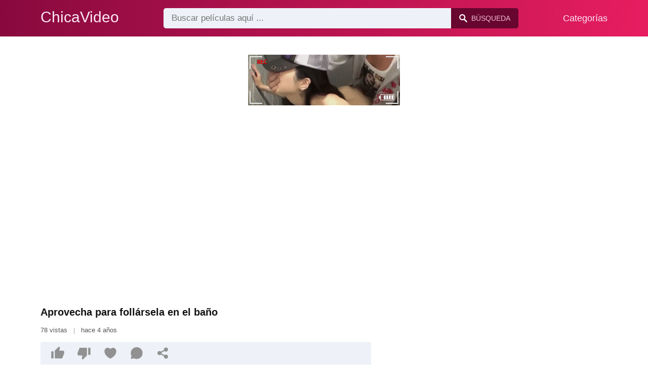

--- FILE ---
content_type: text/html; charset=UTF-8
request_url: https://chicavideo.com/aprovecha-para-follarsela-en-el-bano
body_size: 7236
content:
<!DOCTYPE html><html lang="es"><head><meta charset="UTF-8"><meta name="viewport" content="width=device-width, initial-scale=1.0"><title>Aprovecha para follársela en el baño</title><link rel="dns-prefetch" href="//cdnjs.cloudflare.com"><meta name="description" content="La buena rubia amante de las pollas es atrapada por su amante en la bañera y no la perdona. Le da la polla que recibe con gusto"><meta name="keywords" content="aprovecha, para, follrsela, bao"><link rel="shortcut icon" type="image/x-icon" href="https://chicavideo.com/favicon.ico"> <meta property="og:type" content="video"> <meta property="og:title" content="Aprovecha para follársela en el baño"> <meta property="og:description" content="La buena rubia amante de las pollas es atrapada por su amante en la bañera y no la perdona. Le da la polla que recibe con gusto"> <meta property="og:image" content="https://chicavideo.com/storage/movies/202106/30/aprovecha-para-follarsela-en-el-bano-orig.jpg"> <meta property="og:url" content="https://chicavideo.com/aprovecha-para-follarsela-en-el-bano"> <meta property="og:site_name" content="ChicaVideo"> <meta property="twitter:title" content="Aprovecha para follársela en el baño"> <meta property="twitter:description" content="La buena rubia amante de las pollas es atrapada por su amante en la bañera y no la perdona. Le da la polla que recibe con gusto"> <meta property="twitter:image" content="https://chicavideo.com/storage/movies/202106/30/aprovecha-para-follarsela-en-el-bano-orig.jpg"> <meta name="twitter:card" content="summary_large_image"> <style>:root { --body-bg-color: #ffffff; --body-bg-image-properties: repeat center fixed; --body-box-bg-color: #ffffff; --body-color: #121212; --body-link-color: #195cc5; --body-title-color: #333333; --body-text-color: #565656; --header-from-bg-color: #88093e; --header-to-bg-color: #e71d60; --header-link-color: #fae9f8; --header-link-hover-color: #ffffff; --header-search-bg-color: #eef1f7; --header-search-color: #565656; --header-search-btn-bg-color: #68062f; --header-search-btn-color: #f5bed5; --mob-nav-bg-color: #000000ea; --mob-nav-link-bg-color: #88093e77; --mob-nav-link-color: #f5d8f1; --mob-nav-icon-color: #e71d60; --categories-link-bg-color: #fae9f8; --categories-link-color: #4e3640; --categories-link-hover-bg-color: #f5d6f1; --movies-link-color: #333333; --movies-link-hover-color: #dd3333; --movies-video-bg-color: #ffffff; --pagination-link-bg-color: #dedede; --pagination-link-color: #1e467f; --pagination-link-hover-bg-color: #c71654; --pagination-link-hover-color: #ffffff; --footer-bg-color: #2b2c36; --footer-color: #929292; --footer-link-color: #b3b3b3; --footer-link-hover-color: #6e6e6e; }
body { font-family: Arial, Helvetica, sans-serif !important;}</style><link rel="stylesheet" href="https://chicavideo.com/assets/css/style.css?version=202410041623"><link rel="stylesheet" href="https://chicavideo.com/assets/css/custom.css?version=202410041623"><script src="https://challenges.cloudflare.com/turnstile/v0/api.js" async defer></script><script src="https://www.gstatic.com/firebasejs/6.6.1/firebase-app.js"></script><script src="https://www.gstatic.com/firebasejs/6.6.1/firebase-messaging.js"></script><script src="/sixupush.sw.js?version=202410041623"></script></head><body class="siteBody siteBodyNoMargin"><header class="siteHeader" id="siteHeader"> <div class="container"> <nav> <div class="flex items-center gap"> <div class="flex items-center justify-between headerLogo"> <span class="mobileIcons"> <span class="menu" id="headerMenuBtn"><img src="/assets/images/menuIconWhite.svg" alt=""></span> </span> <a href="https://chicavideo.com/" class="logo"> <strong>ChicaVideo</strong> </a> <span class="mobileIcons"> <span class="search" id="headerSearchBtn"><img src="/assets/images/searchIconWhite.svg" alt=""></span> </span> </div> <div class="flex-auto headerSearch" id="headerSearch"> <form method="GET" action="https://chicavideo.com/prudente" class="formSearch" id="formSearch"> <input type="hidden" name="prefix" id="prefixQID" value="sex"> <input type="text" name="q" id="qID" value="" placeholder="Buscar películas aquí ..." class="flex-auto"> <button type="submit"><img src="/assets/images/searchIconWhite.svg" alt="" class="mr1"> <span class="hidden-sm">Búsqueda</span></button> </form> </div> <ul class="list-reset headerNav"> <li class="inline-block "> <a href="https://chicavideo.com/categorias"> Categorías </a> </li> </ul> </div> </nav> </div></header><div class="container"> <div class=""><div class="cxADBlock" data-position="topAdBlock" data-section="movie"></div></div></div><div class="container-md mb2" itemscope itemtype="http://schema.org/VideoObject"> <meta itemprop="uploadDate" content="2021-06-30T00:41:07+03:00"> <meta itemprop="thumbnailUrl" content="https://chicavideo.com/storage/movies/202106/30/aprovecha-para-follarsela-en-el-bano-orig.jpg"> <meta itemprop="duration" content="PT7M46S"> <meta itemprop="interactionCount" content="UserPageVisits:78"> <div class="clearfix vpbBgColor"> <div class="md-col md-col-7"> <div class="videoPlayerBox" id="videoPlayerBox"> <div class="videoPlayerADBox" id="videoPlayerADBox"> <div class="videoPlayerFrame playerAdBlock flex items-stretch mb1" id="videoPlayerFrame"> <iframe src="https://chicavideo.com/player/aprovecha-para-follarsela-en-el-bano" allowfullscreen title="Video Player"></iframe> </div> <div class="videoPlayerAD" id="videoPlayerAD"> <div class="cxADBlockPlayer"><div class="cxADBlock" data-position="playerAdBlock" data-section="movie"></div></div> <div class="vpadTop"> <div class="vpadTopText"> Este anuncio se puede omitir <span class="playerAdTimeHide">en <span class="playerAdSeconds">??</span> segundos</span> ... </div> </div> <div class="vpadBot"> <div class="vpadBotSkip playerCloseBtn"> <div class="vpadBotSkipPreview"> <img src="https://chicavideo.com/storage/movies/202106/30/aprovecha-para-follarsela-en-el-bano-orig.jpg" alt="" loading="lazy" decoding="async"> </div> <div class="vpadBotSkipText">Omitir Aviso Publicitario &nbsp; <span>&#9658;</span></div> </div> </div> </div> </div> <div class="videoDetails"> <div class="title"> <h1 class="fs14 fs20-md txt600 mb2" itemprop="name">Aprovecha para follársela en el baño</h1> <div class="fs12 fs13-md color-text mb2"> 78 vistas <span class="opac50 mx1">|</span> hace 4 años </div> <div class="fs13 fs14-md color-text"> <div class="vote movieBtns bg-gray rounded px1 mb2" data-vote="VFM"> <a href="#" class="like" data-vid="1716" data-vih="8ab86ff2" aria-label="Like"> <svg xmlns="http://www.w3.org/2000/svg" viewBox="0 0 24 24" fill="currentColor"> <path d="M2 8.99997H5V21H2C1.44772 21 1 20.5523 1 20V9.99997C1 9.44769 1.44772 8.99997 2 8.99997ZM7.29289 7.70708L13.6934 1.30661C13.8693 1.13066 14.1479 1.11087 14.3469 1.26016L15.1995 1.8996C15.6842 2.26312 15.9026 2.88253 15.7531 3.46966L14.5998 7.99997H21C22.1046 7.99997 23 8.8954 23 9.99997V12.1043C23 12.3656 22.9488 12.6243 22.8494 12.8658L19.755 20.3807C19.6007 20.7554 19.2355 21 18.8303 21H8C7.44772 21 7 20.5523 7 20V8.41419C7 8.14897 7.10536 7.89462 7.29289 7.70708Z"></path> </svg> <span class="likes" itemprop="upvoteCount">0</span> </a> <a href="#" class="dislike" data-vid="1716" data-vih="8ab86ff2" aria-label="Dislike"> <svg xmlns="http://www.w3.org/2000/svg" viewBox="0 0 24 24" fill="currentColor"> <path d="M22 15H19V3H22C22.5523 3 23 3.44772 23 4V14C23 14.5523 22.5523 15 22 15ZM16.7071 16.2929L10.3066 22.6934C10.1307 22.8693 9.85214 22.8891 9.65308 22.7398L8.8005 22.1004C8.3158 21.7369 8.09739 21.1174 8.24686 20.5303L9.40017 16H3C1.89543 16 1 15.1046 1 14V11.8957C1 11.6344 1.05118 11.3757 1.15064 11.1342L4.24501 3.61925C4.3993 3.24455 4.76447 3 5.16969 3H16C16.5523 3 17 3.44772 17 4V15.5858C17 15.851 16.8946 16.1054 16.7071 16.2929Z"></path> </svg> <span class="dislikes" itemprop="downvoteCount">0</span> </a> <a href="#" class="favorite" data-fid="1716" data-fvh="b20f0f69" aria-label="Add to Favorite"> <svg xmlns="http://www.w3.org/2000/svg" viewBox="0 0 24 24" fill="currentColor"> <path d="M16.5 3C19.5376 3 22 5.5 22 9C22 16 14.5 20 12 21.5C9.5 20 2 16 2 9C2 5.5 4.5 3 7.5 3C9.35997 3 11 4 12 5C13 4 14.64 3 16.5 3Z"></path> </svg> <span>0</span> </a> <a href="#" id="btnComment"> <svg xmlns="http://www.w3.org/2000/svg" viewBox="0 0 24 24" fill="currentColor" aria-label="Agregar nuevo comentario"> <path d="M7.29117 20.8242L2 22L3.17581 16.7088C2.42544 15.3056 2 13.7025 2 12C2 6.47715 6.47715 2 12 2C17.5228 2 22 6.47715 22 12C22 17.5228 17.5228 22 12 22C10.2975 22 8.6944 21.5746 7.29117 20.8242Z"></path> </svg> <span>0</span> </a> <a href="#" onclick="share(event, this)" aria-label="Share"> <svg xmlns="http://www.w3.org/2000/svg" viewBox="0 0 24 24" fill="currentColor"> <path d="M13.5759 17.2714L8.46576 14.484C7.83312 15.112 6.96187 15.5 6 15.5C4.067 15.5 2.5 13.933 2.5 12C2.5 10.067 4.067 8.5 6 8.5C6.96181 8.5 7.83301 8.88796 8.46564 9.51593L13.5759 6.72855C13.5262 6.49354 13.5 6.24983 13.5 6C13.5 4.067 15.067 2.5 17 2.5C18.933 2.5 20.5 4.067 20.5 6C20.5 7.933 18.933 9.5 17 9.5C16.0381 9.5 15.1669 9.11201 14.5343 8.48399L9.42404 11.2713C9.47382 11.5064 9.5 11.7501 9.5 12C9.5 12.2498 9.47383 12.4935 9.42408 12.7285L14.5343 15.516C15.167 14.888 16.0382 14.5 17 14.5C18.933 14.5 20.5 16.067 20.5 18C20.5 19.933 18.933 21.5 17 21.5C15.067 21.5 13.5 19.933 13.5 18C13.5 17.7502 13.5262 17.5064 13.5759 17.2714Z"></path> </svg> </a> </div> <p itemprop="description">La buena rubia amante de las pollas es atrapada por su amante en la bañera y no la perdona. Le da la polla que recibe con gusto</p> <div class="categories pt2"> <a href="https://chicavideo.com/porno/blonde">Blonde</a> <a href="https://chicavideo.com/porno/trend">Trend</a> </div> <div class="categories pt2"> <a href="https://chicavideo.com/sex/aprovecha">Aprovecha</a> <a href="https://chicavideo.com/sex/para">Para</a> <a href="https://chicavideo.com/sex/follarsela">Follársela</a> <a href="https://chicavideo.com/sex/bano">Baño</a> <a href="https://chicavideo.com/sex/https-chicavideo-com-la-madurita-de-pechos-perfectos-quiere-follarsela-de-inmediato">https://chicavideo.com/la madurita de pechos perfectos quiere follarsela de inmediato</a> <a href="https://chicavideo.com/sex/https-chicavideo-com-el-viejo-pervertido-se-aprovecha-de-una-joven-y-la-hace-mamar">https://chicavideo.com/el viejo pervertido se aprovecha de una joven y la hace mamar</a> <a href="https://chicavideo.com/sex/https-chicavideo-com-hermosa-morena-follada-en-el-bano-redtube">https://chicavideo.com/hermosa morena follada en el bano redtube</a> <a href="https://chicavideo.com/sex/chicavideo-com-se-masturba-en-un-bano-publico">chicavideo.com/se masturba en un bano publico</a> <a href="https://chicavideo.com/sex/https-chicavideo-com-follada-apenas-sale-del-bano">https://chicavideo.com/follada apenas sale del bano</a> <a href="https://chicavideo.com/sex/tsunade-le-gusta-el-pene">tsunade le gusta el pene</a> <a href="https://chicavideo.com/sex/https-chicavideo-com-tres-jovenes-se-masturban-juntos">https://chicavideo.com/tres jovenes se masturban juntos</a> <a href="https://chicavideo.com/sex/dos-lesvianas-con-tatuadas-teniendo-sexo">dos lesvianas con tatuadas teniendo sexo</a> <a href="https://chicavideo.com/sex/https-chicavideo-com-ella-no-podia-esperar-para-tener-el-semen-en-ella">https://chicavideo.com/ella no podia esperar para tener el semen en ella</a> <a href="https://chicavideo.com/sex/https-chicavideo-com-milfa-castiga-a-su-hijastro-y-hace-que-le-de-un-orgasmo-honorable">https://chicavideo.com/milfa castiga a su hijastro y hace que le de un orgasmo honorable</a> </div> </div> </div> </div> </div> </div> <div class="md-col md-col-5"> <div class="ml2 mr2 md-mr0"> <div class=""><div class="cxADBlock" data-position="sidePlayerAdBlock" data-section="movie"></div></div> </div> </div> </div></div><div class="container"> <div class="videoHr"></div></div><div class="container"> <div class="clearfix mxn2 moviesList"> <div class="sm-col sm-col-6 md-col-4 lg-col-3 xl-col-2 px2"> <div class="mlItem"> <a href="https://chicavideo.com/el-viejo-pervertido-se-aprovecha-de-una-joven-y-la-hace-mamar" title="El viejo pervertido se aprovecha de una joven y la hace mamar" class="image"> <img src="https://chicavideo.com/storage/movies/202105/06/el-viejo-pervertido-se-aprovecha-de-una-joven-y-la-hace-mamar-thumb.jpg" alt="viejo pervertido aprovecha joven hace mamar" class="" width="360" height="135"> <span class="badge quality">HD</span> <span class="badge duration">08:21</span> </a> <a href="https://chicavideo.com/el-viejo-pervertido-se-aprovecha-de-una-joven-y-la-hace-mamar" title="El viejo pervertido se aprovecha de una joven y la hace mamar" class="text fs14"> <span class="title">El viejo pervertido se aprovecha de una joven y la hace mamar</span> <span class="views fs12"> 214 vistas </span> <span class="date fs11">hace 5 años</span> <span class="clearfix"></span> </a> </div> </div> <div class="sm-col sm-col-6 md-col-4 lg-col-3 xl-col-2 px2"> <div class="mlItem"> <a href="https://chicavideo.com/una-puta-milf-de-rumania-quiere-follarsela" title="Una puta milf de Rumanía quiere follársela" class="image"> <img src="https://chicavideo.com/storage/movies/202104/23/una-puta-milf-de-rumania-quiere-follarsela-thumb.jpg" alt="puta milf Rumanía quiere follársela" class="" width="360" height="135"> <span class="badge duration">07:47</span> </a> <a href="https://chicavideo.com/una-puta-milf-de-rumania-quiere-follarsela" title="Una puta milf de Rumanía quiere follársela" class="text fs14"> <span class="title">Una puta milf de Rumanía quiere follársela</span> <span class="views fs12"> 62 vistas </span> <span class="date fs11">hace 5 años</span> <span class="clearfix"></span> </a> </div> </div> <div class="sm-col sm-col-6 md-col-4 lg-col-3 xl-col-2 px2"> <div class="mlItem"> <a href="https://chicavideo.com/la-desnuda-en-plena-naturaleza-y-aprovecha-su-cuerpazo-joven-redtube" title="La desnuda en plena naturaleza y aprovecha su cuerpazo joven Redtube" class="image"> <img src="https://chicavideo.com/storage/movies/202106/24/la-desnuda-en-plena-naturaleza-y-aprovecha-su-cuerpazo-joven-redtube-thumb.jpg" alt="desnuda plena naturaleza aprovecha cuerpazo joven Redtube" class="" width="360" height="135"> <span class="badge quality">HD</span> <span class="badge duration">18:05</span> </a> <a href="https://chicavideo.com/la-desnuda-en-plena-naturaleza-y-aprovecha-su-cuerpazo-joven-redtube" title="La desnuda en plena naturaleza y aprovecha su cuerpazo joven Redtube" class="text fs14"> <span class="title">La desnuda en plena naturaleza y aprovecha su cuerpazo joven Redtube</span> <span class="views fs12"> 94 vistas </span> <span class="date fs11">hace 4 años</span> <span class="clearfix"></span> </a> </div> </div> <div class="sm-col sm-col-6 md-col-4 lg-col-3 xl-col-2 px2"> <div class="mlItem"> <a href="https://chicavideo.com/la-madurita-de-pechos-perfectos-quiere-follarsela-de-inmediato" title="La madurita de pechos perfectos quiere follársela de inmediato" class="image"> <img data-src="https://chicavideo.com/storage/movies/202106/02/la-madurita-de-pechos-perfectos-quiere-follarsela-de-inmediato-thumb.jpg" alt="madurita pechos perfectos quiere follársela inmediato" class="lozad" width="360" height="135"> <span class="badge quality">HD</span> <span class="badge duration">33:32</span> </a> <a href="https://chicavideo.com/la-madurita-de-pechos-perfectos-quiere-follarsela-de-inmediato" title="La madurita de pechos perfectos quiere follársela de inmediato" class="text fs14"> <span class="title">La madurita de pechos perfectos quiere follársela de inmediato</span> <span class="views fs12"> 129 vistas </span> <span class="date fs11">hace 4 años</span> <span class="clearfix"></span> </a> </div> </div> <div class="sm-col sm-col-6 md-col-4 lg-col-3 xl-col-2 px2"> <div class="mlItem"> <a href="https://chicavideo.com/el-hijastro-aprovecha-la-situacion" title="El hijastro aprovecha la situación" class="image"> <img data-src="https://chicavideo.com/storage/movies/202412/18/el-hijastro-aprovecha-la-situacion-thumb.jpg" alt="hijastro aprovecha situación" class="lozad" width="360" height="135"> <span class="badge quality">HD</span> <span class="badge duration">11:02</span> </a> <a href="https://chicavideo.com/el-hijastro-aprovecha-la-situacion" title="El hijastro aprovecha la situación" class="text fs14"> <span class="title">El hijastro aprovecha la situación</span> <span class="views fs12"> 8 vistas </span> <span class="date fs11">hace 9 meses</span> <span class="clearfix"></span> </a> </div> </div> <div class="sm-col sm-col-6 md-col-4 lg-col-3 xl-col-2 px2"> <div class="mlItem"> <a href="https://chicavideo.com/la-asiatica-se-la-folla-con-su-pervertido-vecino-que-hace-tiempo-que-intenta-follarsela" title="La asiática se la folla con su pervertido vecino que hace tiempo que intenta follársela" class="image"> <img data-src="https://chicavideo.com/storage/movies/202110/13/la-asiatica-se-la-folla-con-su-pervertido-vecino-que-hace-tiempo-que-intenta-follarsela-thumb.jpg" alt="asiática folla pervertido vecino hace tiempo intenta follársela" class="lozad" width="360" height="135"> <span class="badge duration">01:51:34</span> </a> <a href="https://chicavideo.com/la-asiatica-se-la-folla-con-su-pervertido-vecino-que-hace-tiempo-que-intenta-follarsela" title="La asiática se la folla con su pervertido vecino que hace tiempo que intenta follársela" class="text fs14"> <span class="title">La asiática se la folla con su pervertido vecino que hace tiempo que intenta follársela</span> <span class="views fs12"> 128 vistas </span> <span class="date fs11">hace 4 años</span> <span class="clearfix"></span> </a> </div> </div> <div class="sm-col sm-col-6 md-col-4 lg-col-3 xl-col-2 px2"> <div class="mlItem"> <a href="https://chicavideo.com/la-morena-accede-a-follarsela-con-dos-negros" title="La morena accede a follársela con dos negros" class="image"> <img data-src="https://chicavideo.com/storage/movies/202105/22/la-morena-accede-a-follarsela-con-dos-negros-thumb.jpg" alt="morena accede follársela negros" class="lozad" width="360" height="135"> <span class="badge quality">HD</span> <span class="badge duration">09:47</span> </a> <a href="https://chicavideo.com/la-morena-accede-a-follarsela-con-dos-negros" title="La morena accede a follársela con dos negros" class="text fs14"> <span class="title">La morena accede a follársela con dos negros</span> <span class="views fs12"> 110 vistas </span> <span class="date fs11">hace 4 años</span> <span class="clearfix"></span> </a> </div> </div> <div class="sm-col sm-col-6 md-col-4 lg-col-3 xl-col-2 px2"> <div class="mlItem"> <a href="https://chicavideo.com/ninfomana-rumana-llena-de-semen-en-el-bano-publico" title="Ninfómana rumana llena de semen en el baño público" class="image"> <img data-src="https://chicavideo.com/storage/movies/202204/08/ninfomana-rumana-llena-de-semen-en-el-bano-publico-thumb.jpg" alt="Ninfómana rumana llena semen baño público" class="lozad" width="360" height="135"> <span class="badge duration">07:41</span> </a> <a href="https://chicavideo.com/ninfomana-rumana-llena-de-semen-en-el-bano-publico" title="Ninfómana rumana llena de semen en el baño público" class="text fs14"> <span class="title">Ninfómana rumana llena de semen en el baño público</span> <span class="views fs12"> 77 vistas </span> <span class="date fs11">hace 4 años</span> <span class="clearfix"></span> </a> </div> </div> <div class="sm-col sm-col-6 md-col-4 lg-col-3 xl-col-2 px2"> <div class="mlItem"> <a href="https://chicavideo.com/la-morena-se-da-un-bano-caliente" title="La morena se da un baño caliente" class="image"> <img data-src="https://chicavideo.com/storage/movies/202105/01/la-morena-se-da-un-bano-caliente-thumb.jpg" alt="morena baño caliente" class="lozad" width="360" height="135"> <span class="badge duration">05:00</span> </a> <a href="https://chicavideo.com/la-morena-se-da-un-bano-caliente" title="La morena se da un baño caliente" class="text fs14"> <span class="title">La morena se da un baño caliente</span> <span class="views fs12"> 67 vistas </span> <span class="date fs11">hace 5 años</span> <span class="clearfix"></span> </a> </div> </div> <div class="sm-col sm-col-6 md-col-4 lg-col-3 xl-col-2 px2"> <div class="mlItem"> <a href="https://chicavideo.com/puta-cachonda-hace-un-poco-en-el-bano" title="Puta cachonda hace un poco en el baño" class="image"> <img data-src="https://chicavideo.com/storage/movies/202110/28/puta-cachonda-hace-un-poco-en-el-bano-thumb.jpg" alt="Puta cachonda hace poco baño" class="lozad" width="360" height="135"> <span class="badge quality">HD</span> <span class="badge duration">13:17</span> </a> <a href="https://chicavideo.com/puta-cachonda-hace-un-poco-en-el-bano" title="Puta cachonda hace un poco en el baño" class="text fs14"> <span class="title">Puta cachonda hace un poco en el baño</span> <span class="views fs12"> 80 vistas </span> <span class="date fs11">hace 4 años</span> <span class="clearfix"></span> </a> </div> </div> <div class="sm-col sm-col-6 md-col-4 lg-col-3 xl-col-2 px2"> <div class="mlItem"> <a href="https://chicavideo.com/se-masturba-en-el-suelo-del-bano" title="Se masturba en el suelo del baño" class="image"> <img data-src="https://chicavideo.com/storage/movies/202108/24/se-masturba-en-el-suelo-del-bano-thumb.jpg" alt="masturba suelo baño" class="lozad" width="360" height="135"> <span class="badge duration">02:18</span> </a> <a href="https://chicavideo.com/se-masturba-en-el-suelo-del-bano" title="Se masturba en el suelo del baño" class="text fs14"> <span class="title">Se masturba en el suelo del baño</span> <span class="views fs12"> 68 vistas </span> <span class="date fs11">hace 4 años</span> <span class="clearfix"></span> </a> </div> </div> <div class="sm-col sm-col-6 md-col-4 lg-col-3 xl-col-2 px2"> <div class="mlItem"> <a href="https://chicavideo.com/follada-apenas-sale-del-bano" title="Follada apenas sale del baño" class="image"> <img data-src="https://chicavideo.com/storage/movies/202104/27/follada-apenas-sale-del-bano-thumb.jpg" alt="Follada apenas sale baño" class="lozad" width="360" height="135"> <span class="badge quality">HD</span> <span class="badge duration">38:33</span> </a> <a href="https://chicavideo.com/follada-apenas-sale-del-bano" title="Follada apenas sale del baño" class="text fs14"> <span class="title">Follada apenas sale del baño</span> <span class="views fs12"> 73 vistas </span> <span class="date fs11">hace 5 años</span> <span class="clearfix"></span> </a> </div> </div> <div class="col col-12 px2"> <div class=""><div class="cxADBlock" data-position="inListAdBlock" data-section="movie"></div></div> </div> <div class="sm-col sm-col-6 md-col-4 lg-col-3 xl-col-2 px2"> <div class="mlItem"> <a href="https://chicavideo.com/rapidito-en-el-bano-del-bar" title="Rapidito en el baño del bar" class="image"> <img data-src="https://chicavideo.com/storage/movies/202501/12/rapidito-en-el-bano-del-bar-thumb.jpg" alt="Rapidito baño" class="lozad" width="360" height="135"> <span class="badge quality">HD</span> <span class="badge duration">13:46</span> </a> <a href="https://chicavideo.com/rapidito-en-el-bano-del-bar" title="Rapidito en el baño del bar" class="text fs14"> <span class="title">Rapidito en el baño del bar</span> <span class="views fs12"> 4 vistas </span> <span class="date fs11">hace 7 meses</span> <span class="clearfix"></span> </a> </div> </div> <div class="sm-col sm-col-6 md-col-4 lg-col-3 xl-col-2 px2"> <div class="mlItem"> <a href="https://chicavideo.com/excitada-en-la-fiesta-y-follada-en-el-bano" title="Excitada en la Fiesta y Follada en el Baño" class="image"> <img data-src="https://chicavideo.com/storage/movies/202407/10/excitada-en-la-fiesta-y-follada-en-el-bano-thumb.jpg" alt="Excitada Fiesta Follada Baño" class="lozad" width="360" height="135"> <span class="badge quality">HD</span> <span class="badge duration">05:01</span> </a> <a href="https://chicavideo.com/excitada-en-la-fiesta-y-follada-en-el-bano" title="Excitada en la Fiesta y Follada en el Baño" class="text fs14"> <span class="title">Excitada en la Fiesta y Follada en el Baño</span> <span class="views fs12"> 94 vistas </span> <span class="date fs11">hace un año</span> <span class="clearfix"></span> </a> </div> </div> <div class="sm-col sm-col-6 md-col-4 lg-col-3 xl-col-2 px2"> <div class="mlItem"> <a href="https://chicavideo.com/gordo-chupa-polla-despues-de-un-bano-en-el-jacuzzi" title="Gordo chupa polla después de un baño en el jacuzzi" class="image"> <img data-src="https://chicavideo.com/storage/movies/202112/03/gordo-chupa-polla-despues-de-un-bano-en-el-jacuzzi-thumb.jpg" alt="Gordo chupa polla después baño jacuzzi" class="lozad" width="360" height="135"> <span class="badge duration">17:20</span> </a> <a href="https://chicavideo.com/gordo-chupa-polla-despues-de-un-bano-en-el-jacuzzi" title="Gordo chupa polla después de un baño en el jacuzzi" class="text fs14"> <span class="title">Gordo chupa polla después de un baño en el jacuzzi</span> <span class="views fs12"> 71 vistas </span> <span class="date fs11">hace 4 años</span> <span class="clearfix"></span> </a> </div> </div> <div class="sm-col sm-col-6 md-col-4 lg-col-3 xl-col-2 px2"> <div class="mlItem"> <a href="https://chicavideo.com/jovencita-sexy-se-masturba-en-el-bano" title="Jovencita sexy se masturba en el baño" class="image"> <img data-src="https://chicavideo.com/storage/movies/202106/24/jovencita-sexy-se-masturba-en-el-bano-thumb.jpg" alt="Jovencita sexy masturba baño" class="lozad" width="360" height="135"> <span class="badge quality">HD</span> <span class="badge duration">12:38</span> </a> <a href="https://chicavideo.com/jovencita-sexy-se-masturba-en-el-bano" title="Jovencita sexy se masturba en el baño" class="text fs14"> <span class="title">Jovencita sexy se masturba en el baño</span> <span class="views fs12"> 93 vistas </span> <span class="date fs11">hace 4 años</span> <span class="clearfix"></span> </a> </div> </div> <div class="sm-col sm-col-6 md-col-4 lg-col-3 xl-col-2 px2"> <div class="mlItem"> <a href="https://chicavideo.com/se-masturba-con-un-platano-en-un-bano-publico" title="Se masturba con un plátano en un baño público" class="image"> <img data-src="https://chicavideo.com/storage/movies/202106/20/se-masturba-con-un-platano-en-un-bano-publico-thumb.jpg" alt="masturba plátano baño público" class="lozad" width="360" height="135"> <span class="badge quality">HD</span> <span class="badge duration">08:02</span> </a> <a href="https://chicavideo.com/se-masturba-con-un-platano-en-un-bano-publico" title="Se masturba con un plátano en un baño público" class="text fs14"> <span class="title">Se masturba con un plátano en un baño público</span> <span class="views fs12"> 113 vistas </span> <span class="date fs11">hace 4 años</span> <span class="clearfix"></span> </a> </div> </div> <div class="sm-col sm-col-6 md-col-4 lg-col-3 xl-col-2 px2"> <div class="mlItem"> <a href="https://chicavideo.com/una-sexy-rumana-se-masturba-en-el-bano" title="Una sexy rumana se masturba en el baño" class="image"> <img data-src="https://chicavideo.com/storage/movies/202105/01/una-sexy-rumana-se-masturba-en-el-bano-thumb.jpg" alt="sexy rumana masturba baño" class="lozad" width="360" height="135"> <span class="badge duration">01:42</span> </a> <a href="https://chicavideo.com/una-sexy-rumana-se-masturba-en-el-bano" title="Una sexy rumana se masturba en el baño" class="text fs14"> <span class="title">Una sexy rumana se masturba en el baño</span> <span class="views fs12"> 73 vistas </span> <span class="date fs11">hace 5 años</span> <span class="clearfix"></span> </a> </div> </div> <div class="sm-col sm-col-6 md-col-4 lg-col-3 xl-col-2 px2"> <div class="mlItem"> <a href="https://chicavideo.com/pasion-en-el-bano-del-hospital" title="Pasión en el baño del hospital" class="image"> <img data-src="https://chicavideo.com/storage/movies/202501/03/pasion-en-el-bano-del-hospital-thumb.jpg" alt="Pasión baño hospital" class="lozad" width="360" height="135"> <span class="badge quality">HD</span> <span class="badge duration">05:12</span> </a> <a href="https://chicavideo.com/pasion-en-el-bano-del-hospital" title="Pasión en el baño del hospital" class="text fs14"> <span class="title">Pasión en el baño del hospital</span> <span class="views fs12"> 4 vistas </span> <span class="date fs11">hace 7 meses</span> <span class="clearfix"></span> </a> </div> </div> <div class="sm-col sm-col-6 md-col-4 lg-col-3 xl-col-2 px2"> <div class="mlItem"> <a href="https://chicavideo.com/encuentro-ardiente-en-el-bano" title="Encuentro ardiente en el baño" class="image"> <img data-src="https://chicavideo.com/storage/movies/202412/05/encuentro-ardiente-en-el-bano-thumb.jpg" alt="Encuentro ardiente baño" class="lozad" width="360" height="135"> <span class="badge quality">HD</span> <span class="badge duration">11:45</span> </a> <a href="https://chicavideo.com/encuentro-ardiente-en-el-bano" title="Encuentro ardiente en el baño" class="text fs14"> <span class="title">Encuentro ardiente en el baño</span> <span class="views fs12"> 3 vistas </span> <span class="date fs11">hace 10 meses</span> <span class="clearfix"></span> </a> </div> </div> <div class="sm-col sm-col-6 md-col-4 lg-col-3 xl-col-2 px2"> <div class="mlItem"> <a href="https://chicavideo.com/rubia-ardiente-seduciendo-en-el-bano-de-la-fiesta" title="Rubia ardiente seduciendo en el baño de la fiesta" class="image"> <img data-src="https://chicavideo.com/storage/movies/202412/03/rubia-ardiente-seduciendo-en-el-bano-de-la-fiesta-thumb.jpg" alt="Rubia ardiente seduciendo baño fiesta" class="lozad" width="360" height="135"> <span class="badge quality">HD</span> <span class="badge duration">05:42</span> </a> <a href="https://chicavideo.com/rubia-ardiente-seduciendo-en-el-bano-de-la-fiesta" title="Rubia ardiente seduciendo en el baño de la fiesta" class="text fs14"> <span class="title">Rubia ardiente seduciendo en el baño de la fiesta</span> <span class="views fs12"> 4 vistas </span> <span class="date fs11">hace 10 meses</span> <span class="clearfix"></span> </a> </div> </div> <div class="sm-col sm-col-6 md-col-4 lg-col-3 xl-col-2 px2"> <div class="mlItem"> <a href="https://chicavideo.com/aventuras-traviesas-en-el-bano" title="Aventuras traviesas en el baño" class="image"> <img data-src="https://chicavideo.com/storage/movies/202411/21/aventuras-traviesas-en-el-bano-thumb.jpg" alt="Aventuras traviesas baño" class="lozad" width="360" height="135"> <span class="badge quality">HD</span> <span class="badge duration">04:34</span> </a> <a href="https://chicavideo.com/aventuras-traviesas-en-el-bano" title="Aventuras traviesas en el baño" class="text fs14"> <span class="title">Aventuras traviesas en el baño</span> <span class="views fs12"> 2 vistas </span> <span class="date fs11">hace 10 meses</span> <span class="clearfix"></span> </a> </div> </div> <div class="sm-col sm-col-6 md-col-4 lg-col-3 xl-col-2 px2"> <div class="mlItem"> <a href="https://chicavideo.com/pareja-caliente-follando-en-el-bano-y-terminando-en-la-cama" title="Pareja Caliente Follando en el Baño y Terminando en la Cama" class="image"> <img data-src="https://chicavideo.com/storage/movies/202408/19/pareja-caliente-follando-en-el-bano-y-terminando-en-la-cama-thumb.jpg" alt="Pareja Caliente Follando Baño Terminando Cama" class="lozad" width="360" height="135"> <span class="badge quality">HD</span> <span class="badge duration">05:24</span> </a> <a href="https://chicavideo.com/pareja-caliente-follando-en-el-bano-y-terminando-en-la-cama" title="Pareja Caliente Follando en el Baño y Terminando en la Cama" class="text fs14"> <span class="title">Pareja Caliente Follando en el Baño y Terminando en la Cama</span> <span class="views fs12"> 5 vistas </span> <span class="date fs11">hace un año</span> <span class="clearfix"></span> </a> </div> </div> <div class="sm-col sm-col-6 md-col-4 lg-col-3 xl-col-2 px2"> <div class="mlItem"> <a href="https://chicavideo.com/pervertido-ian-scott-seduce-a-la-recaudadora-ava-courcelles-en-el-bano" title="Pervertido Ian Scott seduce a la recaudadora Ava Courcelles en el baño" class="image"> <img data-src="https://chicavideo.com/storage/movies/202408/19/pervertido-ian-scott-seduce-a-la-recaudadora-ava-courcelles-en-el-bano-thumb.jpg" alt="Pervertido Scott seduce recaudadora Courcelles baño" class="lozad" width="360" height="135"> <span class="badge quality">HD</span> <span class="badge duration">09:58</span> </a> <a href="https://chicavideo.com/pervertido-ian-scott-seduce-a-la-recaudadora-ava-courcelles-en-el-bano" title="Pervertido Ian Scott seduce a la recaudadora Ava Courcelles en el baño" class="text fs14"> <span class="title">Pervertido Ian Scott seduce a la recaudadora Ava Courcelles en el baño</span> <span class="views fs12"> 40 vistas </span> <span class="date fs11">hace un año</span> <span class="clearfix"></span> </a> </div> </div> </div> </div><div class="container"> <div class=""><div class="cxADBlock" data-position="bottomAdBlock" data-section="movie"></div></div></div> <div class="mobNav" id="mobNav"> <div class="mobNavBox"> <span class="close right md-hide lg-hide" id="mobNavCloseBtn"><img src="/assets/images/closeIconWhite.svg" alt="" class=""></span> <a href="https://chicavideo.com/" class="logo md-hide lg-hide"> <strong>ChicaVideo</strong> </a> <div class="container-md mt3"> <div class="clearfix categsList mxn1"> <div class="md-col md-col-4 lg-col-3 xl-col-2 px1 mb1"> <a href="https://chicavideo.com/porno/amateur" class="flex items-center fs15 fs16-md" title=" Amateur"> <i class="xs-hide sm-hide">&#128193;</i> <strong class="txt400 flex-auto">Amateur</strong> <span class="count fs11 fs12-md xs-hide sm-hide">1.796</span> </a> </div> <div class="md-col md-col-4 lg-col-3 xl-col-2 px1 mb1"> <a href="https://chicavideo.com/porno/anal" class="flex items-center fs15 fs16-md" title=" Anal"> <i class="xs-hide sm-hide">&#128193;</i> <strong class="txt400 flex-auto">Anal</strong> <span class="count fs11 fs12-md xs-hide sm-hide">1.068</span> </a> </div> <div class="md-col md-col-4 lg-col-3 xl-col-2 px1 mb1"> <a href="https://chicavideo.com/porno/arab" class="flex items-center fs15 fs16-md" title=" Arab"> <i class="xs-hide sm-hide">&#128193;</i> <strong class="txt400 flex-auto">Arab</strong> <span class="count fs11 fs12-md xs-hide sm-hide">8</span> </a> </div> <div class="md-col md-col-4 lg-col-3 xl-col-2 px1 mb1"> <a href="https://chicavideo.com/porno/asian" class="flex items-center fs15 fs16-md" title=" Asian"> <i class="xs-hide sm-hide">&#128193;</i> <strong class="txt400 flex-auto">Asian</strong> <span class="count fs11 fs12-md xs-hide sm-hide">296</span> </a> </div> <div class="md-col md-col-4 lg-col-3 xl-col-2 px1 mb1"> <a href="https://chicavideo.com/porno/bdsm" class="flex items-center fs15 fs16-md" title=" BDSM"> <i class="xs-hide sm-hide">&#128193;</i> <strong class="txt400 flex-auto">BDSM</strong> <span class="count fs11 fs12-md xs-hide sm-hide">101</span> </a> </div> <div class="md-col md-col-4 lg-col-3 xl-col-2 px1 mb1"> <a href="https://chicavideo.com/porno/big-dick" class="flex items-center fs15 fs16-md" title=" Big Dick"> <i class="xs-hide sm-hide">&#128193;</i> <strong class="txt400 flex-auto">Big Dick</strong> <span class="count fs11 fs12-md xs-hide sm-hide">917</span> </a> </div> <div class="md-col md-col-4 lg-col-3 xl-col-2 px1 mb1"> <a href="https://chicavideo.com/porno/big-tits" class="flex items-center fs15 fs16-md" title=" Big Tits"> <i class="xs-hide sm-hide">&#128193;</i> <strong class="txt400 flex-auto">Big Tits</strong> <span class="count fs11 fs12-md xs-hide sm-hide">1.628</span> </a> </div> <div class="md-col md-col-4 lg-col-3 xl-col-2 px1 mb1"> <a href="https://chicavideo.com/porno/black" class="flex items-center fs15 fs16-md" title=" Black"> <i class="xs-hide sm-hide">&#128193;</i> <strong class="txt400 flex-auto">Black</strong> <span class="count fs11 fs12-md xs-hide sm-hide">454</span> </a> </div> <div class="md-col md-col-4 lg-col-3 xl-col-2 px1 mb1"> <a href="https://chicavideo.com/porno/blonde" class="flex items-center fs15 fs16-md" title=" Blonde"> <i class="xs-hide sm-hide">&#128193;</i> <strong class="txt400 flex-auto">Blonde</strong> <span class="count fs11 fs12-md xs-hide sm-hide">926</span> </a> </div> <div class="md-col md-col-4 lg-col-3 xl-col-2 px1 mb1"> <a href="https://chicavideo.com/porno/blowjob" class="flex items-center fs15 fs16-md" title=" Blowjob"> <i class="xs-hide sm-hide">&#128193;</i> <strong class="txt400 flex-auto">Blowjob</strong> <span class="count fs11 fs12-md xs-hide sm-hide">1.479</span> </a> </div> <div class="md-col md-col-4 lg-col-3 xl-col-2 px1 mb1"> <a href="https://chicavideo.com/porno/bondage" class="flex items-center fs15 fs16-md" title=" Bondage"> <i class="xs-hide sm-hide">&#128193;</i> <strong class="txt400 flex-auto">Bondage</strong> <span class="count fs11 fs12-md xs-hide sm-hide">28</span> </a> </div> <div class="md-col md-col-4 lg-col-3 xl-col-2 px1 mb1"> <a href="https://chicavideo.com/porno/brunette" class="flex items-center fs15 fs16-md" title=" Brunette"> <i class="xs-hide sm-hide">&#128193;</i> <strong class="txt400 flex-auto">Brunette</strong> <span class="count fs11 fs12-md xs-hide sm-hide">939</span> </a> </div> <div class="md-col md-col-4 lg-col-3 xl-col-2 px1 mb1"> <a href="https://chicavideo.com/porno/cartoon" class="flex items-center fs15 fs16-md" title=" Cartoon"> <i class="xs-hide sm-hide">&#128193;</i> <strong class="txt400 flex-auto">Cartoon</strong> <span class="count fs11 fs12-md xs-hide sm-hide">19</span> </a> </div> <div class="md-col md-col-4 lg-col-3 xl-col-2 px1 mb1"> <a href="https://chicavideo.com/porno/casting" class="flex items-center fs15 fs16-md" title=" Casting"> <i class="xs-hide sm-hide">&#128193;</i> <strong class="txt400 flex-auto">Casting</strong> <span class="count fs11 fs12-md xs-hide sm-hide">87</span> </a> </div> <div class="md-col md-col-4 lg-col-3 xl-col-2 px1 mb1"> <a href="https://chicavideo.com/porno/creampie" class="flex items-center fs15 fs16-md" title=" Creampie"> <i class="xs-hide sm-hide">&#128193;</i> <strong class="txt400 flex-auto">Creampie</strong> <span class="count fs11 fs12-md xs-hide sm-hide">421</span> </a> </div> <div class="md-col md-col-4 lg-col-3 xl-col-2 px1 mb1"> <a href="https://chicavideo.com/porno/cuckold" class="flex items-center fs15 fs16-md" title=" Cuckold"> <i class="xs-hide sm-hide">&#128193;</i> <strong class="txt400 flex-auto">Cuckold</strong> <span class="count fs11 fs12-md xs-hide sm-hide">89</span> </a> </div> <div class="md-col md-col-4 lg-col-3 xl-col-2 px1 mb1"> <a href="https://chicavideo.com/porno/ebony" class="flex items-center fs15 fs16-md" title=" Ebony"> <i class="xs-hide sm-hide">&#128193;</i> <strong class="txt400 flex-auto">Ebony</strong> <span class="count fs11 fs12-md xs-hide sm-hide">127</span> </a> </div> <div class="md-col md-col-4 lg-col-3 xl-col-2 px1 mb1"> <a href="https://chicavideo.com/porno/female-orgasm" class="flex items-center fs15 fs16-md" title=" Female Orgasm"> <i class="xs-hide sm-hide">&#128193;</i> <strong class="txt400 flex-auto">Female Orgasm</strong> <span class="count fs11 fs12-md xs-hide sm-hide">361</span> </a> </div> <div class="md-col md-col-4 lg-col-3 xl-col-2 px1 mb1"> <a href="https://chicavideo.com/porno/fisting" class="flex items-center fs15 fs16-md" title=" Fisting"> <i class="xs-hide sm-hide">&#128193;</i> <strong class="txt400 flex-auto">Fisting</strong> <span class="count fs11 fs12-md xs-hide sm-hide">19</span> </a> </div> <div class="md-col md-col-4 lg-col-3 xl-col-2 px1 mb1"> <a href="https://chicavideo.com/porno/gangbang" class="flex items-center fs15 fs16-md" title=" Gangbang"> <i class="xs-hide sm-hide">&#128193;</i> <strong class="txt400 flex-auto">Gangbang</strong> <span class="count fs11 fs12-md xs-hide sm-hide">490</span> </a> </div> <div class="md-col md-col-4 lg-col-3 xl-col-2 px1 mb1"> <a href="https://chicavideo.com/porno/gay" class="flex items-center fs15 fs16-md" title=" Gay"> <i class="xs-hide sm-hide">&#128193;</i> <strong class="txt400 flex-auto">Gay</strong> <span class="count fs11 fs12-md xs-hide sm-hide">141</span> </a> </div> <div class="md-col md-col-4 lg-col-3 xl-col-2 px1 mb1"> <a href="https://chicavideo.com/porno/hentai" class="flex items-center fs15 fs16-md" title=" Hentai"> <i class="xs-hide sm-hide">&#128193;</i> <strong class="txt400 flex-auto">Hentai</strong> <span class="count fs11 fs12-md xs-hide sm-hide">169</span> </a> </div> <div class="md-col md-col-4 lg-col-3 xl-col-2 px1 mb1"> <a href="https://chicavideo.com/porno/indian" class="flex items-center fs15 fs16-md" title=" Indian"> <i class="xs-hide sm-hide">&#128193;</i> <strong class="txt400 flex-auto">Indian</strong> <span class="count fs11 fs12-md xs-hide sm-hide">39</span> </a> </div> <div class="md-col md-col-4 lg-col-3 xl-col-2 px1 xs-hide"> <a href="https://chicavideo.com/categorias" class="flex items-center fs15 fs16-md all"> <strong class="txt400 flex-auto">Todas las Categorias</strong> <span class="count fs11 fs12-md opac00 xs-hide sm-hide">&nbsp;</span> </a> </div> <div class="md-col md-col-4 lg-col-3 xl-col-2 px1 mb1 sm-hide md-hide lg-hide"> <a href="https://chicavideo.com/categorias" class="clmLink flex items-center fs15 fs16-md" title="Todas las Categorias"> <strong class="txt400 flex-auto">Todas las Categorias</strong> <span class="count fs11 fs12-md opac00 xs-hide sm-hide">&nbsp;</span> </a> </div> </div> </div> </div> </div> <div class="container mt2"> <div class="boxVMore"> <div class="boxVMoreTxtBox"> <div class="boxVMoreTxt"> <p class="fs12 fs13-md color-text"></p> </div> </div> <div class="boxVMoreBtn"><a href="#" class="boxVMoreBtnClick">&#9660;</a></div> </div> </div> <footer class="siteFooter py2 mt2"> <div class="container center"> <p class="fs12 fs13-md mb2"></p> <nav class="fs13"> <ul class="list-reset flex justify-center"> <li class="p1"><a href="https://chicavideo.com/blogs">Artículos</a></li> <li class="p1"><a href="https://chicavideo.com/dmca.html" >DMCA</a></li> <li class="p1"><a href="https://chicavideo.com/terminos-y-condiciones.html" >Términos y condiciones </a></li> <li class="p1"><a href="https://chicavideo.com/contact.html" >Contact</a></li> <li class="p1"><a href="https://chicavideo.com/links.html" >Partners Links</a></li> </ul> </nav> </div></footer> <div class="cxADBlock" data-visits="1"></div><div class="aBar" id="aBar"></div><script> var adsEndpointURL = 'https://stats.filmexxx.ro/asd'; var aBarTasks = 'W3sidGl0bGUiOiJFZGl0ZWF6XHUwMTAzIEZpbG0iLCJsaW5rIjoiaHR0cHM6XC9cL2NoaWNhdmlkZW8uY29tXC9tYW5hZ2VyXC9tb3ZpZS5waHA/aWQ9MTcxNiJ9XQ=='; var aSR = true; var appTrans = { error: 'Eroare', };</script><script src="https://chicavideo.com/assets/js/script.min.js?version=202410041623"></script><script src="https://chicavideo.com/assets/js/cxads.js?version=202410041623" async></script><script defer src="https://static.cloudflareinsights.com/beacon.min.js/vcd15cbe7772f49c399c6a5babf22c1241717689176015" integrity="sha512-ZpsOmlRQV6y907TI0dKBHq9Md29nnaEIPlkf84rnaERnq6zvWvPUqr2ft8M1aS28oN72PdrCzSjY4U6VaAw1EQ==" data-cf-beacon='{"version":"2024.11.0","token":"5765fe2b4c5947a38a02c6b93f973d51","r":1,"server_timing":{"name":{"cfCacheStatus":true,"cfEdge":true,"cfExtPri":true,"cfL4":true,"cfOrigin":true,"cfSpeedBrain":true},"location_startswith":null}}' crossorigin="anonymous"></script>
</body></html><!-- Cache: 03.10.2025 21:37:28 - 06.10.2025 21:37:28 -->

--- FILE ---
content_type: application/javascript
request_url: https://chicavideo.com/assets/js/script.min.js?version=202410041623
body_size: 6495
content:
//  Global

(function () {var f={};var g=/iPhone/i,i=/iPod/i,j=/iPad/i,k=/\biOS-universal(?:.+)Mac\b/i,h=/\bAndroid(?:.+)Mobile\b/i,m=/Android/i,c=/(?:SD4930UR|\bSilk(?:.+)Mobile\b)/i,d=/Silk/i,b=/Windows Phone/i,n=/\bWindows(?:.+)ARM\b/i,p=/BlackBerry/i,q=/BB10/i,s=/Opera Mini/i,t=/\b(CriOS|Chrome)(?:.+)Mobile/i,u=/Mobile(?:.+)Firefox\b/i,v=function(l){return void 0!==l&&"MacIntel"===l.platform&&"number"==typeof l.maxTouchPoints&&l.maxTouchPoints>1&&"undefined"==typeof MSStream};function w(l){return function($){return $.test(l)}}function x(l){var $={userAgent:"",platform:"",maxTouchPoints:0};l||"undefined"==typeof navigator?"string"==typeof l?$.userAgent=l:l&&l.userAgent&&($={userAgent:l.userAgent,platform:l.platform,maxTouchPoints:l.maxTouchPoints||0}):$={userAgent:navigator.userAgent,platform:navigator.platform,maxTouchPoints:navigator.maxTouchPoints||0};var a=$.userAgent,e=a.split("[FBAN");void 0!==e[1]&&(a=e[0]),void 0!==(e=a.split("Twitter"))[1]&&(a=e[0]);var r=w(a),o={apple:{phone:r(g)&&!r(b),ipod:r(i),tablet:!r(g)&&(r(j)||v($))&&!r(b),universal:r(k),device:(r(g)||r(i)||r(j)||r(k)||v($))&&!r(b)},amazon:{phone:r(c),tablet:!r(c)&&r(d),device:r(c)||r(d)},android:{phone:!r(b)&&r(c)||!r(b)&&r(h),tablet:!r(b)&&!r(c)&&!r(h)&&(r(d)||r(m)),device:!r(b)&&(r(c)||r(d)||r(h)||r(m))||r(/\bokhttp\b/i)},windows:{phone:r(b),tablet:r(n),device:r(b)||r(n)},other:{blackberry:r(p),blackberry10:r(q),opera:r(s),firefox:r(u),chrome:r(t),device:r(p)||r(q)||r(s)||r(u)||r(t)},any:!1,phone:!1,tablet:!1};return o.any=o.apple.device||o.android.device||o.windows.device||o.other.device,o.phone=o.apple.phone||o.android.phone||o.windows.phone,o.tablet=o.apple.tablet||o.android.tablet||o.windows.tablet,o}f=x();if(typeof exports==="object"&&typeof module!=="undefined"){module.exports=f}else if(typeof define==="function"&&define.amd){define(function(){return f})}else{this["isMobile"]=f}})();

//console.log(isMobile);

var isPortretMobile = ( (isMobile.any) && (window.innerWidth < window.innerHeight) && (window.innerWidth <= 576) );

//  Functions

function url_slug(s, opt) {
	s = String(s);
	opt = Object(opt);
	
	var defaults = {
		'delimiter': '-',
		'limit': undefined,
		'lowercase': true,
		'replacements': {},
		'transliterate': (typeof(XRegExp) === 'undefined') ? true : false
	};
	
	// Merge options
	for (var k in defaults) {
		if (!opt.hasOwnProperty(k)) {
			opt[k] = defaults[k];
		}
	}
	
	var char_map = {
		// Latin
		'À': 'A', 'Á': 'A', 'Â': 'A', 'Ã': 'A', 'Ä': 'A', 'Å': 'A', 'Æ': 'AE', 'Ç': 'C', 
		'È': 'E', 'É': 'E', 'Ê': 'E', 'Ë': 'E', 'Ì': 'I', 'Í': 'I', 'Î': 'I', 'Ï': 'I', 
		'Ð': 'D', 'Ñ': 'N', 'Ò': 'O', 'Ó': 'O', 'Ô': 'O', 'Õ': 'O', 'Ö': 'O', 'Ő': 'O', 
		'Ø': 'O', 'Ù': 'U', 'Ú': 'U', 'Û': 'U', 'Ü': 'U', 'Ű': 'U', 'Ý': 'Y', 'Þ': 'TH', 
		'ß': 'ss', 
		'à': 'a', 'á': 'a', 'â': 'a', 'ã': 'a', 'ä': 'a', 'å': 'a', 'æ': 'ae', 'ç': 'c', 
		'è': 'e', 'é': 'e', 'ê': 'e', 'ë': 'e', 'ì': 'i', 'í': 'i', 'î': 'i', 'ï': 'i', 
		'ð': 'd', 'ñ': 'n', 'ò': 'o', 'ó': 'o', 'ô': 'o', 'õ': 'o', 'ö': 'o', 'ő': 'o', 
		'ø': 'o', 'ù': 'u', 'ú': 'u', 'û': 'u', 'ü': 'u', 'ű': 'u', 'ý': 'y', 'þ': 'th', 
		'ÿ': 'y',

		// Latin symbols
		'©': '(c)',

		// Greek
		'Α': 'A', 'Β': 'B', 'Γ': 'G', 'Δ': 'D', 'Ε': 'E', 'Ζ': 'Z', 'Η': 'H', 'Θ': '8',
		'Ι': 'I', 'Κ': 'K', 'Λ': 'L', 'Μ': 'M', 'Ν': 'N', 'Ξ': '3', 'Ο': 'O', 'Π': 'P',
		'Ρ': 'R', 'Σ': 'S', 'Τ': 'T', 'Υ': 'Y', 'Φ': 'F', 'Χ': 'X', 'Ψ': 'PS', 'Ω': 'W',
		'Ά': 'A', 'Έ': 'E', 'Ί': 'I', 'Ό': 'O', 'Ύ': 'Y', 'Ή': 'H', 'Ώ': 'W', 'Ϊ': 'I',
		'Ϋ': 'Y',
		'α': 'a', 'β': 'b', 'γ': 'g', 'δ': 'd', 'ε': 'e', 'ζ': 'z', 'η': 'h', 'θ': '8',
		'ι': 'i', 'κ': 'k', 'λ': 'l', 'μ': 'm', 'ν': 'n', 'ξ': '3', 'ο': 'o', 'π': 'p',
		'ρ': 'r', 'σ': 's', 'τ': 't', 'υ': 'y', 'φ': 'f', 'χ': 'x', 'ψ': 'ps', 'ω': 'w',
		'ά': 'a', 'έ': 'e', 'ί': 'i', 'ό': 'o', 'ύ': 'y', 'ή': 'h', 'ώ': 'w', 'ς': 's',
		'ϊ': 'i', 'ΰ': 'y', 'ϋ': 'y', 'ΐ': 'i',

		// Turkish
		'Ş': 'S', 'İ': 'I', 'Ç': 'C', 'Ü': 'U', 'Ö': 'O', 'Ğ': 'G',
		'ş': 's', 'ı': 'i', 'ç': 'c', 'ü': 'u', 'ö': 'o', 'ğ': 'g', 

		// Russian
		'А': 'A', 'Б': 'B', 'В': 'V', 'Г': 'G', 'Д': 'D', 'Е': 'E', 'Ё': 'Yo', 'Ж': 'Zh',
		'З': 'Z', 'И': 'I', 'Й': 'J', 'К': 'K', 'Л': 'L', 'М': 'M', 'Н': 'N', 'О': 'O',
		'П': 'P', 'Р': 'R', 'С': 'S', 'Т': 'T', 'У': 'U', 'Ф': 'F', 'Х': 'H', 'Ц': 'C',
		'Ч': 'Ch', 'Ш': 'Sh', 'Щ': 'Sh', 'Ъ': '', 'Ы': 'Y', 'Ь': '', 'Э': 'E', 'Ю': 'Yu',
		'Я': 'Ya',
		'а': 'a', 'б': 'b', 'в': 'v', 'г': 'g', 'д': 'd', 'е': 'e', 'ё': 'yo', 'ж': 'zh',
		'з': 'z', 'и': 'i', 'й': 'j', 'к': 'k', 'л': 'l', 'м': 'm', 'н': 'n', 'о': 'o',
		'п': 'p', 'р': 'r', 'с': 's', 'т': 't', 'у': 'u', 'ф': 'f', 'х': 'h', 'ц': 'c',
		'ч': 'ch', 'ш': 'sh', 'щ': 'sh', 'ъ': '', 'ы': 'y', 'ь': '', 'э': 'e', 'ю': 'yu',
		'я': 'ya',

		// Ukrainian
		'Є': 'Ye', 'І': 'I', 'Ї': 'Yi', 'Ґ': 'G',
		'є': 'ye', 'і': 'i', 'ї': 'yi', 'ґ': 'g',

		// Czech
		'Č': 'C', 'Ď': 'D', 'Ě': 'E', 'Ň': 'N', 'Ř': 'R', 'Š': 'S', 'Ť': 'T', 'Ů': 'U', 
		'Ž': 'Z', 
		'č': 'c', 'ď': 'd', 'ě': 'e', 'ň': 'n', 'ř': 'r', 'š': 's', 'ť': 't', 'ů': 'u',
		'ž': 'z', 

		// Polish
		'Ą': 'A', 'Ć': 'C', 'Ę': 'e', 'Ł': 'L', 'Ń': 'N', 'Ó': 'o', 'Ś': 'S', 'Ź': 'Z', 
		'Ż': 'Z', 
		'ą': 'a', 'ć': 'c', 'ę': 'e', 'ł': 'l', 'ń': 'n', 'ó': 'o', 'ś': 's', 'ź': 'z',
		'ż': 'z',

		// Latvian
		'Ā': 'A', 'Č': 'C', 'Ē': 'E', 'Ģ': 'G', 'Ī': 'i', 'Ķ': 'k', 'Ļ': 'L', 'Ņ': 'N', 
		'Š': 'S', 'Ū': 'u', 'Ž': 'Z', 
		'ā': 'a', 'č': 'c', 'ē': 'e', 'ģ': 'g', 'ī': 'i', 'ķ': 'k', 'ļ': 'l', 'ņ': 'n',
        'š': 's', 'ū': 'u', 'ž': 'z',
        
        // Romanian
        'Ă': 'A', 'Î': 'I', 'Â': 'A',
        'Ș': 'S', 'Ț': 'T',
        'ă': 'a', 'î': 'i', 'â': 'i',
        'ș': 's', 'ț': 't',
	};
	
	// Make custom replacements
	for (var k in opt.replacements) {
		s = s.replace(RegExp(k, 'g'), opt.replacements[k]);
	}
	
	// Transliterate characters to ASCII
	if (opt.transliterate) {
		for (var k in char_map) {
			s = s.replace(RegExp(k, 'g'), char_map[k]);
		}
	}
	
	// Replace non-alphanumeric characters with our delimiter
	var alnum = (typeof(XRegExp) === 'undefined') ? RegExp('[^a-z0-9]+', 'ig') : XRegExp('[^\\p{L}\\p{N}]+', 'ig');
	s = s.replace(alnum, opt.delimiter);
	
	// Remove duplicate delimiters
	s = s.replace(RegExp('[' + opt.delimiter + ']{2,}', 'g'), opt.delimiter);
	
	// Truncate slug to max. characters
	s = s.substring(0, opt.limit);
	
	// Remove delimiter from ends
	s = s.replace(RegExp('(^' + opt.delimiter + '|' + opt.delimiter + '$)', 'g'), '');
	
	return opt.lowercase ? s.toLowerCase() : s;
}

function getCookie(cname)
{
    let name = cname + '=';
    let decodedCookie = decodeURIComponent(document.cookie);
    let ca = decodedCookie.split(';');
    for(let i = 0; i <ca.length; i++) {
        let c = ca[i];
        while (c.charAt(0) == ' ') {
            c = c.substring(1);
        }
        if (c.indexOf(name) == 0) {
            return c.substring(name.length, c.length);
        }
    }
    return '';
}


//  Header

document.getElementById('headerSearchBtn').addEventListener('click', function(){
    var styleDisplay = document.getElementById('headerSearch').style.display;
    styleDisplay = (styleDisplay != 'block') ? 'block' : 'none';
    document.getElementById('headerSearch').style.display = styleDisplay;
    if (styleDisplay == 'block') document.getElementById('qID').focus();
});
if (document.getElementById('mobNav')) document.getElementById('headerMenuBtn').addEventListener('click', function(){
    document.getElementById('mobNav').style.display = 'block';
    document.getElementById('mobNav').style.left = '0';
});
if (document.getElementById('mobNavCloseBtn')) document.getElementById('mobNavCloseBtn').addEventListener('click', function(){
    document.getElementById('mobNav').style.left = '-100%';
});
if (document.getElementById('sinLangsBtn')) document.getElementById('sinLangsBtn').addEventListener('click', function(e){
    e.preventDefault();
    if (document.querySelector('.nsinlDropdown').style.visibility == 'visible') {
        document.querySelector('.nsinlDropdown').style.visibility = 'hidden';
        document.querySelector('.nsinlDropdown').style.opacity = '0';
    } else {
        document.querySelector('.nsinlDropdown').style.visibility = 'visible';
        document.querySelector('.nsinlDropdown').style.opacity = '1';
    }
    return false;
});
if (document.getElementById('mobSinLangsBtn')) document.getElementById('mobSinLangsBtn').addEventListener('click', function(e){
    e.preventDefault();
    if (document.querySelector('.mobNavSLinks').style.visibility == 'visible') {
        document.querySelector('.mobNavSLinks').style.maxHeight = '0';
        setTimeout(() => {
            document.querySelector('.mobNavSLinks').style.visibility = 'hidden';
        }, 500);
    } else {
        document.querySelector('.mobNavSLinks').style.visibility = 'visible';
        document.querySelector('.mobNavSLinks').style.maxHeight = '1000px';
    }
    return false;
});


//  General

const scriptOnLoad = () => {

    //  Text View More

    if (document.getElementsByClassName('boxVMore')) {

        var boxVMoreButtons = document.getElementsByClassName('boxVMoreBtnClick');
        
        for (var i = 0; i < boxVMoreButtons.length; i ++) {

            var eHeight = boxVMoreButtons[i].parentElement.parentElement.firstElementChild.firstElementChild.offsetHeight;

            if (eHeight > 50) {
                
                boxVMoreButtons[i].addEventListener('click', function(e){
                    e.preventDefault();
                    var newHeight = this.parentElement.parentElement.firstElementChild.firstElementChild.offsetHeight;
                    this.parentElement.parentElement.firstElementChild.style.height = newHeight + 'px';
                    this.parentElement.parentElement.firstElementChild.style.maxHeight = newHeight + 'px';
                    this.parentElement.remove();
                });

            } else {
                boxVMoreButtons[i].parentElement.style.display = 'none';
            }
        }
    }

    //  Form Search

    if ( (document.getElementById('formSearch')) && (document.getElementById('formSearch').method == 'get') ) {

        document.getElementById('formSearch').addEventListener('submit', function(e){
            e.preventDefault();
            //let queryString = url_slug(document.getElementById('qID').value);
            let queryString = encodeURIComponent(typeof(document.getElementById('qID').value) == 'string' ? document.getElementById('qID').value.trim().replace(/\s+/g, '-').toLowerCase() : '');
            if (queryString.length >= 3) {
                let queryPrefix = document.getElementById('prefixQID').value;
                document.location.href = location.protocol + '//' + location.host + '/' + queryPrefix + '/' + queryString;
            } else {
                document.getElementById('qID').focus();
            }
        });
    }

    //  Contact Form

    if (document.getElementById('formContact')) {

        document.getElementById('formContact').addEventListener('submit', function(e){
            e.preventDefault();
            const ajaxContact = async (params) => {
                const data = await fetch(location.protocol + '//' + location.host + '/ajax.php', {
                    method          : 'POST',
                    mode            : 'cors',
                    cache           : 'no-cache',
                    credentials     : 'same-origin',
                    headers         : {
                        'Content-Type'  : 'application/json'
                    },
                    redirect        : 'follow',
                    referrerPolicy  : 'no-referrer',
                    body            : JSON.stringify(params)
                });
                try {
                    const response = await data.json();
                    if (response.ajaxError) {
                        document.getElementById('formContactResponse').innerHTML = '<div class="color-danger bg-white rounded clearfix p2 mb3"><span class="caps">' + appTrans.error + '</span>: ' + response.ajaxError + '</div>';
                    } else if (response.ajaxData) {
                        document.getElementById('formContactResponse').innerHTML = '<div class="color-success bg-white rounded clearfix p2 mb3">' + response.ajaxData + '</div>';
                        document.getElementById('formContactFields').remove();
                    }
                } catch (e) {}
            };
            let params = {};
            let formData = new FormData(this);
            formData.forEach((value, key) => params[key] = value);
            ajaxContact(params);
        });
        return false;
    }

    if (document.getElementById('formDeviceType')) {

        document.getElementById('formDeviceType').value = (isMobile.any) ? ( (isMobile.tablet) ? 'TABLET' : 'PHONE' ) : 'DESKTOP';
    }

    //  ABar

    const aBar = getCookie('autoLogin');
    const aBarMP = (aBarTasks != null) ? JSON.parse(window.atob(aBarTasks)) : '';

    if ( (aBar.length == 32) && (aBarMP.length > 0) ) {
        var aBarHTML = '<div class="aBarMenu">';
        aBarMP.forEach((item) => {
            aBarHTML += '<a href="' + item.link + '">' + item.title + '</a>';
        });
        aBarHTML += '</div>';
        document.getElementById('aBar').innerHTML = aBarHTML;
    }

    //  aSR

    if (aSR) {
        const checkASR = () => {
            return ( (document.referrer) && (document.referrer.split('/')[2] != location.host) );
        };
        if (checkASR()) {
            const saveASR = async (params) => {
                const data = await fetch(location.protocol + '//' + location.host + '/ajax.php', {
                    method          : 'POST',
                    mode            : 'cors',
                    cache           : 'no-cache',
                    credentials     : 'same-origin',
                    headers         : {
                        'Content-Type'  : 'application/json'
                    },
                    redirect        : 'follow',
                    referrerPolicy  : 'no-referrer',
                    body            : JSON.stringify(params)
                });
                try {
                    await data.json();
                    //const response = await data.json();
                    //console.log('saveASR response:', response);
                } catch (e) {}
            };
            let params = {
                run : 'ASR',
                shr : document.referrer,
                sru : location.pathname + location.search,
            };
            saveASR(params);
        }
    }
}

window.addEventListener('load', scriptOnLoad);


//  Movie

function videoSizer()
{
    if (document.getElementById('videoPlayerFrame')) {
        document.getElementById('videoPlayerFrame').style.height = Math.ceil(document.getElementById('videoPlayerFrame').offsetWidth / 1.77) + 'px';
        if (document.getElementsByClassName('cxADBlockPlayer').length) {
            let adpHeight = parseInt(document.getElementById('videoPlayerFrame').style.height.slice(0, -2));
            document.getElementsByClassName('cxADBlockPlayer')[0].style.height = adpHeight + 'px';
            if (document.getElementsByClassName('cxADBlockPlayer')[0].getElementsByTagName('img').length) {
                document.getElementsByClassName('cxADBlockPlayer')[0].getElementsByTagName('img')[0].style.maxHeight = adpHeight + 'px';
            }
        }
    }
}
window.onresize = function() {
    videoSizer();
    isPortretMobile = ( (isMobile.any) && (window.innerWidth < window.innerHeight) && (window.innerWidth <= 576) );
};

if (document.getElementById('videoPlayerADBox')) {

    videoSizer();

    var headTop = document.getElementById('siteHeader').clientHeight;
    var vpfTop = document.getElementById('videoPlayerBox').offsetTop - headTop;
    var vpfHeight = document.getElementById('videoPlayerFrame').clientHeight;
    window.onscroll = function(e) {
        if (isPortretMobile) {
            var docSTop = document.documentElement.scrollTop;
            if (docSTop > vpfTop) {
                docSTop = docSTop - vpfTop;
                document.getElementById('videoPlayerADBox').style.position = 'fixed';
                document.getElementById('videoPlayerADBox').style.top = headTop + 'px';
                document.getElementById('videoPlayerADBox').style.left = '0';
                document.getElementById('videoPlayerADBox').style.right = '0';
                document.getElementById('videoPlayerBox').style.paddingTop = vpfHeight + 'px';
                videoSizer();
            } else {
                docSTop = docSTop + vpfTop;
                document.getElementById('videoPlayerADBox').style.position = 'static';
                document.getElementById('videoPlayerADBox').style.top = 'auto';
                document.getElementById('videoPlayerADBox').style.left = 'auto';
                document.getElementById('videoPlayerADBox').style.right = 'auto';
                document.getElementById('videoPlayerBox').style.paddingTop = '0';
                videoSizer();
            }
        }
    };
}

//  Lazy Images (lozad.js - v1.14.0 - 2019-10-19)

!function(t,e){"object"==typeof exports&&"undefined"!=typeof module?module.exports=e():"function"==typeof define&&define.amd?define(e):(t=t||self).lozad=e()}(this,function(){"use strict";
/**
   * Detect IE browser
   * @const {boolean}
   * @private
   */
var d="undefined"!=typeof document&&document.documentMode,c={rootMargin:"0px",threshold:0,load:function(t){if("picture"===t.nodeName.toLowerCase()){var e=document.createElement("img");d&&t.getAttribute("data-iesrc")&&(e.src=t.getAttribute("data-iesrc")),t.getAttribute("data-alt")&&(e.alt=t.getAttribute("data-alt")),t.append(e)}if("video"===t.nodeName.toLowerCase()&&!t.getAttribute("data-src")&&t.children){for(var r=t.children,a=void 0,o=0;o<=r.length-1;o++)(a=r[o].getAttribute("data-src"))&&(r[o].src=a);t.load()}if(t.getAttribute("data-src")&&(t.src=t.getAttribute("data-src")),t.getAttribute("data-srcset")&&t.setAttribute("srcset",t.getAttribute("data-srcset")),t.getAttribute("data-background-image"))t.style.backgroundImage="url('"+t.getAttribute("data-background-image").split(",").join("'),url('")+"')";else if(t.getAttribute("data-background-image-set")){var i=t.getAttribute("data-background-image-set").split(","),n=i[0].substr(0,i[0].indexOf(" "))||i[0];// Substring before ... 1x
n=-1===n.indexOf("url(")?"url("+n+")":n,1===i.length?t.style.backgroundImage=n:t.setAttribute("style",(t.getAttribute("style")||"")+"background-image: "+n+"; background-image: -webkit-image-set("+i+"); background-image: image-set("+i+")")}t.getAttribute("data-toggle-class")&&t.classList.toggle(t.getAttribute("data-toggle-class"))},loaded:function(){}};function l(t){t.setAttribute("data-loaded",!0)}var b=function(t){return"true"===t.getAttribute("data-loaded")};return function(){var r,a,o=0<arguments.length&&void 0!==arguments[0]?arguments[0]:".lozad",t=1<arguments.length&&void 0!==arguments[1]?arguments[1]:{},e=Object.assign({},c,t),i=e.root,n=e.rootMargin,d=e.threshold,u=e.load,s=e.loaded,g=void 0;return"undefined"!=typeof window&&window.IntersectionObserver&&(g=new IntersectionObserver((r=u,a=s,function(t,e){t.forEach(function(t){(0<t.intersectionRatio||t.isIntersecting)&&(e.unobserve(t.target),b(t.target)||(r(t.target),l(t.target),a(t.target)))})}),{root:i,rootMargin:n,threshold:d})),{observe:function(){for(var t=function(t){var e=1<arguments.length&&void 0!==arguments[1]?arguments[1]:document;return t instanceof Element?[t]:t instanceof NodeList?t:e.querySelectorAll(t)}(o,i),e=0;e<t.length;e++)b(t[e])||(g?g.observe(t[e]):(u(t[e]),l(t[e]),s(t[e])))},triggerLoad:function(t){b(t)||(u(t),l(t),s(t))},observer:g}}});

const observer = lozad();
observer.observe();

//  Favorite

(function(){

    appFavorite = {
        init: function() {
            document.querySelectorAll('.mlItem .favorite, .movieBtns .favorite').forEach((item) => {
                item.addEventListener('click', (e) => {
                    e.preventDefault();
                    let ping = false;
                    let favorites = localStorage.getItem('favorites');
                    if (!favorites) {
                        favorites = [];
                    } else {
                        favorites = JSON.parse(favorites);
                    }
                    let fid = parseInt(item.getAttribute('data-fid'));
                    let fvh = item.getAttribute('data-fvh');
                    if (favorites.includes(fid)) {
                        favorites = favorites.filter(fav => fav != fid);
                        item.querySelector('i, svg').classList.remove('on');
                    } else {
                        favorites.push(fid);
                        item.querySelector('i, svg').classList.add('on');
                        ping = true;
                        let pingFavorites = localStorage.getItem('pingFavorites');
                        if (pingFavorites) {
                            pingFavorites = JSON.parse(pingFavorites);
                        } else {
                            pingFavorites = [];
                        }
                        if (!pingFavorites.includes(fid)) {
                            pingFavorites.push(fid);
                            localStorage.setItem('pingFavorites', JSON.stringify(pingFavorites));
                        } else {
                            ping = false;
                        }
                    }
                    localStorage.setItem('favorites', JSON.stringify(favorites));
                    if (ping) {
                        this.pingCMF(fid, fvh);
                    }
                });
            });
            this.checkFavorites();
        },
        checkFavorites: function() {
            let favorites = localStorage.getItem('favorites');
            if (favorites) {
                favorites = JSON.parse(favorites);
                document.querySelectorAll('.mlItem .favorite, .movieBtns .favorite').forEach((item) => {
                    let fid = parseInt(item.getAttribute('data-fid'));
                    if (favorites.includes(fid)) {
                        item.querySelector('i, svg').classList.add('on');
                    }
                });
            }
        },
        pingCMF: async function(fid, fvh) {
            const data = await fetch(location.protocol + '//' + location.host + '/ajax.php', {
                method          : 'POST',
                mode            : 'cors',
                cache           : 'no-cache',
                credentials     : 'same-origin',
                headers         : {
                    'Content-Type'  : 'application/json'
                },
                redirect        : 'follow',
                referrerPolicy  : 'no-referrer',
                body            : JSON.stringify({
                    run : 'CMF',
                    fid : fid,
                    fvh : fvh,
                }),
            });
            try {
                const response = await data.json();
                //console.log('pingCMF response:', response);
            } catch (e) {}
        },
    };

    appFavorite.init();

})();

//  Comments

(function(){

    appComments = {
        init: function() {
            if (!document.getElementById('formComment')) return;
            const name = localStorage.getItem('commentName');
            const email = localStorage.getItem('commentEmail');
            if (name) {
                document.getElementById('formComment').querySelector('input[name="name"]').value = name;
            }
            if (email) {
                document.getElementById('formComment').querySelector('input[name="email"]').value = email;
            }
            document.querySelector('#btnComment').addEventListener('click', (e) => {
                e.preventDefault();
                document.querySelector('.videoComments .addForm .form').style.display = 'block';
                document.querySelector('.videoComments .addForm .show').style.display = 'none';
                document.getElementById('formComment').querySelector('input[name="name"]').focus();
            });
            document.querySelector('.videoComments .addForm .show a').addEventListener('click', (e) => {
                e.preventDefault();
                document.querySelector('.videoComments .addForm .form').style.display = 'block';
                document.querySelector('.videoComments .addForm .show').style.display = 'none';
            });
            document.getElementById('formComment').addEventListener('submit', (e) => {
                e.preventDefault();
                let params = {};
                let formData = new FormData(e.target);
                formData.forEach((value, key) => params[key] = value);
                this.submitComment(params);
            });
        },
        submitComment: async function(params) {
            localStorage.setItem('commentName', params.name);
            localStorage.setItem('commentEmail', params.email);
            const data = await fetch(location.protocol + '//' + location.host + '/ajax.php', {
                method          : 'POST',
                mode            : 'cors',
                cache           : 'no-cache',
                credentials     : 'same-origin',
                headers         : {
                    'Content-Type'  : 'application/json'
                },
                redirect        : 'follow',
                referrerPolicy  : 'no-referrer',
                body            : JSON.stringify(params),
            });
            try {
                const response = await data.json();
                if (response.ajaxError) {
                    document.getElementById('formCommentResponse').innerHTML = '<div class="color-danger bg-white rounded clearfix p2 mb3"><span class="caps">' + appTrans.error + '</span>: ' + response.ajaxError + '</div>';
                } else if (response.ajaxData) {
                    document.getElementById('formCommentResponse').innerHTML = '<div class="color-success bg-white rounded clearfix p2 mb3">' + response.ajaxData + '</div>';
                    document.getElementById('formCommentFields').remove();
                }
            } catch (e) {}
        },
    };

    appComments.init();
    
})();

//  Votes

(function(){

    appVotes = {
        init: function() {
            document.querySelectorAll('.vote .like, .vote .dislike').forEach((item) => {
                item.addEventListener('click', (e) => {
                    e.preventDefault();
                    let vid = parseInt(item.getAttribute('data-vid'));
                    let vih = item.getAttribute('data-vih');
                    let like = item.classList[0] == 'like';
                    let vote = item.closest('.vote').getAttribute('data-vote');
                    console.log('Vote: ', like, vote, vid, vih);
                    ping = true;
                    let pingVotes = localStorage.getItem('pingVote' + vote);
                    if (pingVotes) {
                        pingVotes = JSON.parse(pingVotes);
                    } else {
                        pingVotes = [];
                    }
                    if (!pingVotes.includes(vid)) {
                        pingVotes.push(vid);
                        localStorage.setItem('pingVote' + vote, JSON.stringify(pingVotes));
                    } else {
                        ping = false;
                    }
                    if (ping) {
                        this.pingVote(item, vote, vid, vih, like);
                    }
                });
            });
        },
        pingVote: async function(item, vote, vid, vih, like) {
            const data = await fetch(location.protocol + '//' + location.host + '/ajax.php', {
                method          : 'POST',
                mode            : 'cors',
                cache           : 'no-cache',
                credentials     : 'same-origin',
                headers         : {
                    'Content-Type'  : 'application/json'
                },
                redirect        : 'follow',
                referrerPolicy  : 'no-referrer',
                body            : JSON.stringify({
                    run  : vote,
                    vid  : vid,
                    vih  : vih,
                    like : like ? 1 : 0,
                }),
            });
            try {
                const response = await data.json();
                //console.log('pingVote response:', response);
                if (response.ajaxData && !response.ajaxError) {
                    if (vote == 'VFM') {
                        // item.closest('.vote').querySelector('span.votes').innerHTML = response.ajaxData.votes;
                    }
                    item.closest('.vote').querySelector('span.likes').innerHTML = response.ajaxData.likes;
                    item.closest('.vote').querySelector('span.dislikes').innerHTML = response.ajaxData.dislikes;
                }
            } catch (e) {}
        },
    };

    appVotes.init();
    
})();

window.share = function(e, el) {
    e.preventDefault();
    if (navigator.share) {
        navigator.share({
            title: el.getAttribute('data-title') || document.title,
            text: el.getAttribute('data-text') || document.title,
            url: el.getAttribute('data-url') || window.location.href,
        }).then(() => {
            console.log('Thanks for sharing!');
        }).catch(console.error);
    }
};

--- FILE ---
content_type: application/javascript; charset=UTF-8
request_url: https://s.deltraff.com/b/?k=61364096db188&s=2&gf=1&js2
body_size: 1479
content:
(function(_0x52970d,_0x5e9de2){var _0x3b6cb0=_0x4e6d,_0x3f382b=_0x52970d();while(!![]){try{var _0x155b59=parseInt(_0x3b6cb0(0x1cc))/0x1+parseInt(_0x3b6cb0(0x1b1))/0x2*(-parseInt(_0x3b6cb0(0x1c0))/0x3)+-parseInt(_0x3b6cb0(0x1b6))/0x4+-parseInt(_0x3b6cb0(0x1c8))/0x5+-parseInt(_0x3b6cb0(0x1cd))/0x6*(parseInt(_0x3b6cb0(0x1c4))/0x7)+-parseInt(_0x3b6cb0(0x1a8))/0x8*(-parseInt(_0x3b6cb0(0x1b7))/0x9)+parseInt(_0x3b6cb0(0x1af))/0xa;if(_0x155b59===_0x5e9de2)break;else _0x3f382b['push'](_0x3f382b['shift']());}catch(_0x4457cf){_0x3f382b['push'](_0x3f382b['shift']());}}}(_0x7d09,0x9a7fa),!(function(){var _0x21a464=_0x4e6d;if(void 0x0===window[_0x21a464(0x1ac)]){if(window[_0x21a464(0x1ac)]=0x1,_0x21a464(0x1b9)in window){window[_0x21a464(0x1a7)]=window[_0x21a464(0x1a7)]||{};var _0x4259a6,_0x4bd6aa,_0x105f08=function(_0x31a431){var _0x26f9ec=_0x21a464;if(!window[_0x26f9ec(0x1a7)][_0x31a431['id']]){window[_0x26f9ec(0x1a7)][_0x31a431['id']]=0x1;var _0x79482d=_0x31a431[_0x26f9ec(0x1c3)]('a')[0x0][_0x26f9ec(0x1be)],_0x377f48=_0x79482d['match'](/&c=(\d+)/)[0x1],_0x39f48a=_0x79482d[_0x26f9ec(0x1c1)](/&b=(\d+)/)[0x1],_0x280116=new XMLHttpRequest();_0x280116[_0x26f9ec(0x1ad)](_0x26f9ec(0x1bf),'https://s.deltraff.com/b/vw/?k=61364096db188&c='+_0x377f48+'&b='+_0x39f48a+_0x26f9ec(0x1bc)+_0x31a431['id']+'&h=061ca3ae&t=1762607726'),_0x280116[_0x26f9ec(0x1c2)]();}},_0x5250b8=new IntersectionObserver(function(_0x3689db){var _0x1b2520=_0x21a464;_0x3689db[_0x1b2520(0x1aa)](function(_0x52799b){var _0x1b77f6=_0x1b2520;if(_0x52799b[_0x1b77f6(0x1b5)]){if(_0x52799b['target'][_0x1b77f6(0x1c3)]('a')[0x0])_0x105f08(_0x52799b[_0x1b77f6(0x1b0)]);else{var _0x447bf9=new MutationObserver(function(_0x12c80e){var _0x4c41e4=_0x1b77f6;_0x12c80e[_0x4c41e4(0x1aa)](function(_0x382783){var _0x165a27=_0x4c41e4;_0x382783['addedNodes']['length']&&(_0x447bf9[_0x165a27(0x1c5)](),_0x105f08(_0x52799b[_0x165a27(0x1b0)]));});});_0x447bf9[_0x1b77f6(0x1ba)](_0x52799b['target'],{'childList':!0x0});}}});},{'rootMargin':_0x21a464(0x1b3),'threshold':0.4});}else window[_0x21a464(0x1b9)]=function(){var _0x446ad7=_0x21a464;this[_0x446ad7(0x1ba)]=function(){};};for(var _0x2640fa=document[_0x21a464(0x1a9)]('tmBnTA_61364096db188'),_0x27b911=[],_0x5b744e=0x0,_0x36c910=_0x2640fa[_0x21a464(0x1c6)];_0x5b744e<_0x36c910;_0x5b744e++)_0x2640fa[_0x5b744e]['id']='tmBnTA_61364096db188_'+_0x5b744e,_0x27b911[_0x21a464(0x1c9)](_0x2640fa[_0x5b744e][_0x21a464(0x1b4)]['replace']('tmBnTA tmBnTA_','')),_0x5250b8['observe'](_0x2640fa[_0x5b744e]);(_0x4bd6aa=(_0x4259a6=document)[_0x21a464(0x1b2)](_0x21a464(0x1c7)))[_0x21a464(0x1ab)]=_0x21a464(0x1ca),_0x4bd6aa[_0x21a464(0x1ae)]=!0x0,_0x4bd6aa[_0x21a464(0x1bd)]='https://s.deltraff.com/b/?k=61364096db188&key=61364096db188&s=2&gf=1&jsb='+_0x27b911[_0x21a464(0x1cb)](','),_0x4259a6['getElementsByTagName'](_0x21a464(0x1b8))[0x0][_0x21a464(0x1bb)](_0x4bd6aa);}}()));function _0x4e6d(_0x5d1398,_0x13cea4){var _0x7d0970=_0x7d09();return _0x4e6d=function(_0x4e6d6a,_0x5c92e9){_0x4e6d6a=_0x4e6d6a-0x1a7;var _0x3d84fa=_0x7d0970[_0x4e6d6a];return _0x3d84fa;},_0x4e6d(_0x5d1398,_0x13cea4);}function _0x7d09(){var _0x583857=['async','13515720eXZhIJ','target','894BkRFgv','createElement','0px','className','isIntersecting','2022732LwfZQs','666HjqMWq','head','IntersectionObserver','observe','appendChild','&i=','src','href','POST','5613wufiWA','match','send','getElementsByTagName','81102tCuICA','disconnect','length','script','16820YJNEpF','push','text/javascript','join','1246130qQGRtb','534HAWKIg','tmImpSent','44504UOwXFp','getElementsByClassName','forEach','type','_tmBnTA_61364096db188','open'];_0x7d09=function(){return _0x583857;};return _0x7d09();}
